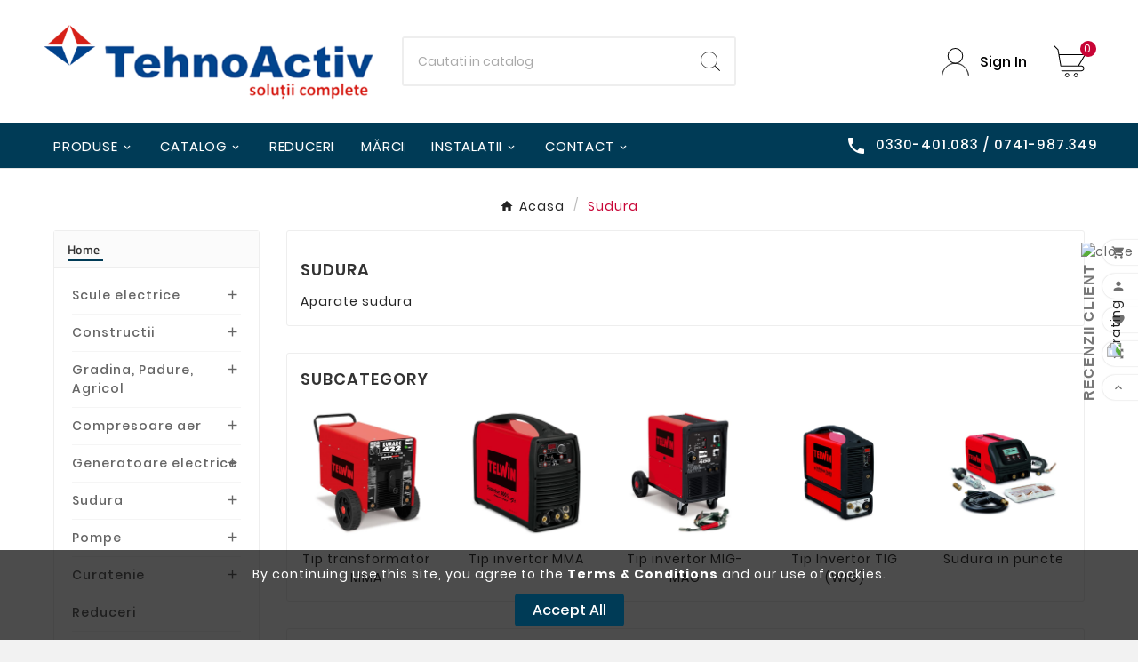

--- FILE ---
content_type: text/html; charset=utf-8
request_url: https://www.tehnoactiv.ro/module/tvcmsmegamenu/default
body_size: 6559
content:
<div class="container_tv_megamenu"><div id="tv-menu-horizontal" class="tv-menu-horizontal clearfix"><ul class="menu-content"><li class="tvmega-menu-title">Mega Menu</li><li class="level-1 parent"><a href="2-home" title="Produse"><i class="Categorii"></i><span>Produse</span></a><span class="icon-drop-mobile"></span><div class="tv-sub-menu menu-dropdown col-xs-12 col-sm-6 tv-sub-auto" > <div class="tv-menu-row row Produse"><div class="tv-menu-col col-xs-12 col-sm-4  "><ul class="ul-column tv-megamenu-slider-wrapper "><li class="tvmega-menu-link  menu-item item-header "><a href="https://www.tehnoactiv.ro/74-scule-electrice">Scule electrice</a></li><li class="tvmega-menu-link  menu-item item-header "><a href="https://www.tehnoactiv.ro/53-constructii">Constructii</a></li><li class="tvmega-menu-link  menu-item item-header "><a href="https://www.tehnoactiv.ro/75-gradina-padure-agricol">Gradina, Padure, Agricol</a></li><li class="tvmega-menu-link  menu-item item-header "><a href="https://www.tehnoactiv.ro/73-compresoare-aer">Compresoare</a></li><li class="tvmega-menu-link  menu-item item-header "><a href="https://www.tehnoactiv.ro/70-generatoare">Generatoare</a></li><li class="tvmega-menu-link  menu-item item-header "><a href="https://www.tehnoactiv.ro/76-sudura">Sudura</a></li><li class="tvmega-menu-link  menu-item item-header "><a href="https://www.tehnoactiv.ro/99-curatenie">Curatenie</a></li><li class="tvmega-menu-link  menu-item item-header "><a href="https://www.tehnoactiv.ro/71-pompe">Pompe</a></li></ul> </div></div></div></li><li class="level-1 parent"><a href="content/7-info-promotii-generale-sc-tehnoactiv-srl" title="Catalog"><span>Catalog</span></a><span class="icon-drop-mobile"></span><div class="tv-sub-menu menu-dropdown col-xs-12 col-sm-6 tv-sub-auto" > <div class="tv-menu-row row "><div class="tv-menu-col col-xs-12 col-sm-12 tv-mega-menu-slider "><ul class="ul-column tv-megamenu-slider-wrapper  owl-carousel"><li class="tvmega-menu-link item menu-item item-header "><a href="#https://www.tehnoactiv.ro/Catalog_Tehnoactiv.pdf">Catalog Tehnoactiv</a><div class="html-block"><p><img src="https://www.tehnoactiv.ro/img/cms/Screenshot 2022-10-06 104000 (3).png" alt="Catalog Tehnoactiv" width="521" height="642" /></p></div></li><li class="tvmega-menu-link item menu-item item-header "><a href="">Catalog Husqvarna 2023</a><div class="html-block"><p><a href="https://www.tehnoactiv.ro/Brosura-Husqvarna-SPRING-Campaign_2023_A4-20-pagini-RO-1-Martie-2023.pdf"><img src="https://www.tehnoactiv.ro/img/cms/hqcatalogprim23 (2).png" width="521" height="642" alt="Catalog Husqvarna Promotia Primavara 2023" /></a></p></div></li><li class="tvmega-menu-link item menu-item item-header "><a href="">Catalog Milwaukee 2023</a><div class="html-block"><p><a href="https://www.tehnoactiv.ro/Milwaukee-HDN-T1-2023-BOOK-BK-RO-WEB-rozk.pdf"><img src="https://www.tehnoactiv.ro/img/cms/MIL HDN2023-03-02 165439 (2).png" width="521" height="642" alt="Catalog Milwaukee Promotie Ianuarie-Iunie 2023" /></a></p></div></li></ul> </div></div></div></li><li class="level-1 "><a href="https://www.tehnoactiv.ro/205-reduceri" title="Reduceri"><span>Reduceri</span></a><span class="icon-drop-mobile"></span></li><li class="level-1 "><a href="https://www.tehnoactiv.ro/marci" title="Mărci"><span>Mărci</span></a><span class="icon-drop-mobile"></span></li><li class="level-1 parent"><a href="" title="Instalatii"><span>Instalatii</span></a><span class="icon-drop-mobile"></span><div class="tv-sub-menu menu-dropdown col-xs-12 col-sm-6 tv-sub-auto" > <div class="tv-menu-row row "><div class="tv-menu-col col-xs-12 col-sm-12  "><ul class="ul-column tv-megamenu-slider-wrapper "><li class="tvmega-menu-link  menu-item item-header "><div class="html-block"><div class="col-xs-12 col-sm-4"><a href="151-apa"><img src="https://www.tehnoactiv.ro/img/cms/Teava-apa-TehnoWorld-mic.jpg" loading="lazy" alt="Retele pentru apa" width="225" height="150" /><strong><span style="color: #2445a2;">APA</span></strong></a></div>
<div class="col-xs-12 col-sm-4"><a href="152-gaze"><img src="https://www.tehnoactiv.ro/img/cms/Teava-gaz-TehnoWorld-mic.jpg" width="225" height="150" /><span style="color: #2445a2;"><strong>GAZ</strong></span><span></span></a></div>
<div class="col-xs-12 col-sm-4"><a href="153-canalizare"><img src="https://www.tehnoactiv.ro/img/cms/Teava-Corugata_tehnoWorld-2_1.jpg" width="225" height="150" /></a><span style="color: #2445a2;"><strong><a href="153-canalizare" style="color: #2445a2;">CANAL</a></strong></span></div></div></li><li class="tvmega-menu-link  menu-item item-header "><div class="html-block"><div class="html-block">
<div class="col-xs-12 col-sm-4"><a href="154-agricultura-irigatii"><img src="https://www.tehnoactiv.ro/img/cms/Teava-Irigatii-TehnoWorld-mic.jpg" loading="lazy" alt="AGRICULTURA" width="225" height="150" /><strong><span style="color: #2445a2;">AGRICULTURA</span></strong></a></div>
<div class="col-xs-12 col-sm-4"><a href="155-electric-telecomunicatii"><img src="https://www.tehnoactiv.ro/img/cms/Elcor-TehnoWorld-2-mic.jpg" loading="lazy" alt="image-5" width="225" height="150" /><span style="color: #2445a2;"><strong>ELECTRIC</strong></span></a></div>
<div class="col-xs-12 col-sm-4"><a href="177-managementul-deseuriilor"><img src="https://www.tehnoactiv.ro/img/cms/IMG_1341.jpg" loading="lazy" alt=" image-6" width="225" height="150" /><span style="color: #2445a2;"><strong>DESEURI</strong></span></a></div>
</div></div></li></ul> </div></div></div></li><li class="level-1 parent"><a href="contact" title="Contact"><span>Contact</span></a><span class="icon-drop-mobile"></span><div class="tv-sub-menu menu-dropdown col-xs-12 col-sm-2 tv-sub-auto" > <div class="tv-menu-row row "><div class="tv-menu-col col-xs-12 col-sm-12  "><ul class="ul-column tv-megamenu-slider-wrapper "><li class="tvmega-menu-link  menu-item item-line "><a href="https://www.tehnoactiv.ro/contact">Contactați-ne</a></li><li class="tvmega-menu-link  menu-item item-line "><a href="content/6-despre-noi-">Despre noi</a></li><li class="tvmega-menu-link  menu-item item-line "><a href="content/9-service-autorizat-sc-tehnoactiv-srl">Service</a></li><li class="tvmega-menu-link  menu-item item-line "><a href="content/8-distributie">Distributie</a></li><li class="tvmega-menu-link  menu-item item-line "><a href="content/12-comunicare-vizuala">Media</a></li><li class="tvmega-menu-link  menu-item item-line "><a href="https://www.tehnoactiv.ro/sitemap">Sitemap</a></li></ul> </div></div></div></li></ul></div></div>